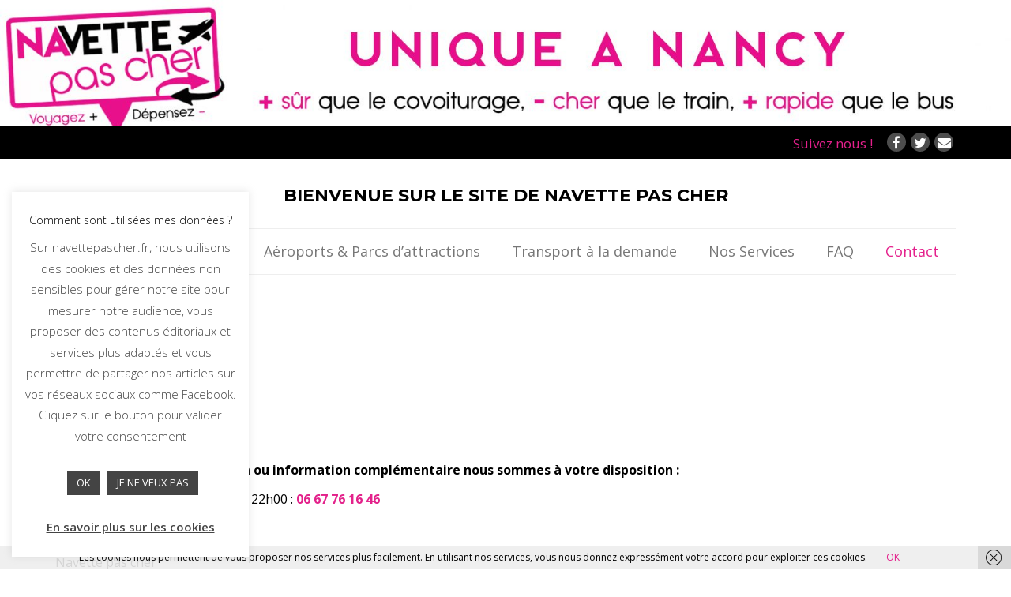

--- FILE ---
content_type: text/html; charset=UTF-8
request_url: https://navettepascher.fr/contact
body_size: 18583
content:
<!DOCTYPE html>

<html dir="ltr" lang="fr-FR" prefix="og: https://ogp.me/ns#">
<head>
<meta charset="UTF-8" />
<meta name="viewport" content="width=device-width" />
<link rel="profile" href="//gmpg.org/xfn/11" />
<link rel="pingback" href="https://navettepascher.fr/xmlrpc.php" />


		<!-- All in One SEO 4.9.3 - aioseo.com -->
	<meta name="description" content="Pour toute demande, question ou information complémentaire nous sommes à votre disposition : Par téléphone 7j/7 de 08h00 à 22h00 : 06 67 76 16 46 Par courrier : Navette pas cher 74 rue Gustave Flaubert 54410 Laneuveville devant Nancy Pour nous envoyer un email, nous vous invitons à remplir le formulaire de contact" />
	<meta name="robots" content="max-image-preview:large" />
	<link rel="canonical" href="https://navettepascher.fr/contact" />
	<meta name="generator" content="All in One SEO (AIOSEO) 4.9.3" />
		<meta property="og:locale" content="fr_FR" />
		<meta property="og:site_name" content="NAVETTE PAS CHER |" />
		<meta property="og:type" content="article" />
		<meta property="og:title" content="Contact | NAVETTE PAS CHER" />
		<meta property="og:description" content="Pour toute demande, question ou information complémentaire nous sommes à votre disposition : Par téléphone 7j/7 de 08h00 à 22h00 : 06 67 76 16 46 Par courrier : Navette pas cher 74 rue Gustave Flaubert 54410 Laneuveville devant Nancy Pour nous envoyer un email, nous vous invitons à remplir le formulaire de contact" />
		<meta property="og:url" content="https://navettepascher.fr/contact" />
		<meta property="article:published_time" content="2015-08-22T22:43:47+00:00" />
		<meta property="article:modified_time" content="2015-09-07T16:13:42+00:00" />
		<meta name="twitter:card" content="summary" />
		<meta name="twitter:title" content="Contact | NAVETTE PAS CHER" />
		<meta name="twitter:description" content="Pour toute demande, question ou information complémentaire nous sommes à votre disposition : Par téléphone 7j/7 de 08h00 à 22h00 : 06 67 76 16 46 Par courrier : Navette pas cher 74 rue Gustave Flaubert 54410 Laneuveville devant Nancy Pour nous envoyer un email, nous vous invitons à remplir le formulaire de contact" />
		<script type="application/ld+json" class="aioseo-schema">
			{"@context":"https:\/\/schema.org","@graph":[{"@type":"BreadcrumbList","@id":"https:\/\/navettepascher.fr\/contact#breadcrumblist","itemListElement":[{"@type":"ListItem","@id":"https:\/\/navettepascher.fr#listItem","position":1,"name":"Accueil","item":"https:\/\/navettepascher.fr","nextItem":{"@type":"ListItem","@id":"https:\/\/navettepascher.fr\/contact#listItem","name":"Contact"}},{"@type":"ListItem","@id":"https:\/\/navettepascher.fr\/contact#listItem","position":2,"name":"Contact","previousItem":{"@type":"ListItem","@id":"https:\/\/navettepascher.fr#listItem","name":"Accueil"}}]},{"@type":"Organization","@id":"https:\/\/navettepascher.fr\/#organization","name":"NAVETTE PAS CHER","url":"https:\/\/navettepascher.fr\/"},{"@type":"WebPage","@id":"https:\/\/navettepascher.fr\/contact#webpage","url":"https:\/\/navettepascher.fr\/contact","name":"Contact | NAVETTE PAS CHER","description":"Pour toute demande, question ou information compl\u00e9mentaire nous sommes \u00e0 votre disposition : Par t\u00e9l\u00e9phone 7j\/7 de 08h00 \u00e0 22h00 : 06 67 76 16 46 Par courrier : Navette pas cher 74 rue Gustave Flaubert 54410 Laneuveville devant Nancy Pour nous envoyer un email, nous vous invitons \u00e0 remplir le formulaire de contact","inLanguage":"fr-FR","isPartOf":{"@id":"https:\/\/navettepascher.fr\/#website"},"breadcrumb":{"@id":"https:\/\/navettepascher.fr\/contact#breadcrumblist"},"image":{"@type":"ImageObject","url":"https:\/\/navettepascher.fr\/wp-content\/uploads\/2015\/08\/dummy.jpg","@id":"https:\/\/navettepascher.fr\/contact\/#mainImage","width":1600,"height":1300},"primaryImageOfPage":{"@id":"https:\/\/navettepascher.fr\/contact#mainImage"},"datePublished":"2015-08-23T00:43:47+02:00","dateModified":"2015-09-07T18:13:42+02:00"},{"@type":"WebSite","@id":"https:\/\/navettepascher.fr\/#website","url":"https:\/\/navettepascher.fr\/","name":"NAVETTE PAS CHER","inLanguage":"fr-FR","publisher":{"@id":"https:\/\/navettepascher.fr\/#organization"}}]}
		</script>
		<!-- All in One SEO -->

<!-- SEO optimised using built in premium theme features from ThinkUpThemes - http://www.thinkupthemes.com/ -->
<meta name="description" content="Ligne régulière Nancy -> Paris & Paris -> Nancy 7j/7 et transfert vers les aéroports avec une prise en charge à votre domicile."/>
<meta name="keywords" content="Navette, Navettes, navette pas cher, navettes pas cher, navette pas chère, navettes pas chères, navettepascher, 7j/7, nancy, paris, aller retour, allers retours, transports, passagers, confort, liaisons, liaison, sécurité, chauffeur, réservation, reservation, réservations, reservation, reserver, réserver, aéroport, aéroports, aeroport, aeroports, parc d'attraction, parcs d'attractions, parc d'attractions, parc d'attractions, parcs d'attraction, covoiturage, ligne régulière, lignes régulières, trajet, trajets, low cost, destinations, destination, transfert, transferts, transfert aéroport, à domicile, prise en charge à domicile, chercher à domicile, rendez-vous, gare, place de la nation,"/>
<!-- ThinkUpThemes SEO -->


	<!-- This site is optimized with the Yoast SEO plugin v26.8 - https://yoast.com/product/yoast-seo-wordpress/ -->
	<title>Contact | NAVETTE PAS CHER</title>
	<link rel="canonical" href="https://navettepascher.fr/contact" />
	<meta property="og:locale" content="fr_FR" />
	<meta property="og:type" content="article" />
	<meta property="og:title" content="Contact - NAVETTE PAS CHER" />
	<meta property="og:description" content="Pour toute demande, question ou information complémentaire nous sommes à votre disposition : Par téléphone 7j/7 de 08h00 à 22h00 : 06 67 76 16 46 Par courrier : Navette pas cher 74 rue Gustave Flaubert 54410 Laneuveville devant Nancy &nbsp; Pour nous envoyer un email, nous vous invitons à remplir le formulaire de contact [&hellip;]" />
	<meta property="og:url" content="https://navettepascher.fr/contact" />
	<meta property="og:site_name" content="NAVETTE PAS CHER" />
	<meta property="article:modified_time" content="2015-09-07T16:13:42+00:00" />
	<meta property="og:image" content="https://navettepascher.fr/wp-content/uploads/2015/08/dummy.jpg" />
	<meta property="og:image:width" content="1600" />
	<meta property="og:image:height" content="1300" />
	<meta property="og:image:type" content="image/jpeg" />
	<meta name="twitter:card" content="summary_large_image" />
	<script type="application/ld+json" class="yoast-schema-graph">{"@context":"https://schema.org","@graph":[{"@type":"WebPage","@id":"https://navettepascher.fr/contact","url":"https://navettepascher.fr/contact","name":"Contact - NAVETTE PAS CHER","isPartOf":{"@id":"https://navettepascher.fr/#website"},"primaryImageOfPage":{"@id":"https://navettepascher.fr/contact#primaryimage"},"image":{"@id":"https://navettepascher.fr/contact#primaryimage"},"thumbnailUrl":"https://navettepascher.fr/wp-content/uploads/2015/08/dummy.jpg","datePublished":"2015-08-22T22:43:47+00:00","dateModified":"2015-09-07T16:13:42+00:00","breadcrumb":{"@id":"https://navettepascher.fr/contact#breadcrumb"},"inLanguage":"fr-FR","potentialAction":[{"@type":"ReadAction","target":["https://navettepascher.fr/contact"]}]},{"@type":"ImageObject","inLanguage":"fr-FR","@id":"https://navettepascher.fr/contact#primaryimage","url":"https://navettepascher.fr/wp-content/uploads/2015/08/dummy.jpg","contentUrl":"https://navettepascher.fr/wp-content/uploads/2015/08/dummy.jpg","width":1600,"height":1300},{"@type":"BreadcrumbList","@id":"https://navettepascher.fr/contact#breadcrumb","itemListElement":[{"@type":"ListItem","position":1,"name":"Accueil","item":"https://navettepascher.fr/"},{"@type":"ListItem","position":2,"name":"Contact"}]},{"@type":"WebSite","@id":"https://navettepascher.fr/#website","url":"https://navettepascher.fr/","name":"NAVETTE PAS CHER","description":"","potentialAction":[{"@type":"SearchAction","target":{"@type":"EntryPoint","urlTemplate":"https://navettepascher.fr/?s={search_term_string}"},"query-input":{"@type":"PropertyValueSpecification","valueRequired":true,"valueName":"search_term_string"}}],"inLanguage":"fr-FR"}]}</script>
	<!-- / Yoast SEO plugin. -->


<link rel='dns-prefetch' href='//dl.dropboxusercontent.com' />
<link rel='dns-prefetch' href='//fonts.googleapis.com' />
<link rel="alternate" type="application/rss+xml" title="NAVETTE PAS CHER &raquo; Flux" href="https://navettepascher.fr/feed" />
<link rel="alternate" type="application/rss+xml" title="NAVETTE PAS CHER &raquo; Flux des commentaires" href="https://navettepascher.fr/comments/feed" />
<link rel="alternate" title="oEmbed (JSON)" type="application/json+oembed" href="https://navettepascher.fr/wp-json/oembed/1.0/embed?url=https%3A%2F%2Fnavettepascher.fr%2Fcontact" />
<link rel="alternate" title="oEmbed (XML)" type="text/xml+oembed" href="https://navettepascher.fr/wp-json/oembed/1.0/embed?url=https%3A%2F%2Fnavettepascher.fr%2Fcontact&#038;format=xml" />
		<!-- This site uses the Google Analytics by MonsterInsights plugin v9.11.1 - Using Analytics tracking - https://www.monsterinsights.com/ -->
		<!-- Remarque : MonsterInsights n’est actuellement pas configuré sur ce site. Le propriétaire doit authentifier son compte Google Analytics dans les réglages de MonsterInsights.  -->
					<!-- No tracking code set -->
				<!-- / Google Analytics by MonsterInsights -->
		<style id='wp-img-auto-sizes-contain-inline-css' type='text/css'>
img:is([sizes=auto i],[sizes^="auto," i]){contain-intrinsic-size:3000px 1500px}
/*# sourceURL=wp-img-auto-sizes-contain-inline-css */
</style>
<link rel='stylesheet' id='validate-engine-css-css' href='https://navettepascher.fr/wp-content/plugins/wysija-newsletters/css/validationEngine.jquery.css?ver=2.22' type='text/css' media='all' />
<style id='wp-emoji-styles-inline-css' type='text/css'>

	img.wp-smiley, img.emoji {
		display: inline !important;
		border: none !important;
		box-shadow: none !important;
		height: 1em !important;
		width: 1em !important;
		margin: 0 0.07em !important;
		vertical-align: -0.1em !important;
		background: none !important;
		padding: 0 !important;
	}
/*# sourceURL=wp-emoji-styles-inline-css */
</style>
<link rel='stylesheet' id='wp-block-library-css' href='https://navettepascher.fr/wp-includes/css/dist/block-library/style.min.css?ver=6.9' type='text/css' media='all' />
<style id='global-styles-inline-css' type='text/css'>
:root{--wp--preset--aspect-ratio--square: 1;--wp--preset--aspect-ratio--4-3: 4/3;--wp--preset--aspect-ratio--3-4: 3/4;--wp--preset--aspect-ratio--3-2: 3/2;--wp--preset--aspect-ratio--2-3: 2/3;--wp--preset--aspect-ratio--16-9: 16/9;--wp--preset--aspect-ratio--9-16: 9/16;--wp--preset--color--black: #000000;--wp--preset--color--cyan-bluish-gray: #abb8c3;--wp--preset--color--white: #ffffff;--wp--preset--color--pale-pink: #f78da7;--wp--preset--color--vivid-red: #cf2e2e;--wp--preset--color--luminous-vivid-orange: #ff6900;--wp--preset--color--luminous-vivid-amber: #fcb900;--wp--preset--color--light-green-cyan: #7bdcb5;--wp--preset--color--vivid-green-cyan: #00d084;--wp--preset--color--pale-cyan-blue: #8ed1fc;--wp--preset--color--vivid-cyan-blue: #0693e3;--wp--preset--color--vivid-purple: #9b51e0;--wp--preset--gradient--vivid-cyan-blue-to-vivid-purple: linear-gradient(135deg,rgb(6,147,227) 0%,rgb(155,81,224) 100%);--wp--preset--gradient--light-green-cyan-to-vivid-green-cyan: linear-gradient(135deg,rgb(122,220,180) 0%,rgb(0,208,130) 100%);--wp--preset--gradient--luminous-vivid-amber-to-luminous-vivid-orange: linear-gradient(135deg,rgb(252,185,0) 0%,rgb(255,105,0) 100%);--wp--preset--gradient--luminous-vivid-orange-to-vivid-red: linear-gradient(135deg,rgb(255,105,0) 0%,rgb(207,46,46) 100%);--wp--preset--gradient--very-light-gray-to-cyan-bluish-gray: linear-gradient(135deg,rgb(238,238,238) 0%,rgb(169,184,195) 100%);--wp--preset--gradient--cool-to-warm-spectrum: linear-gradient(135deg,rgb(74,234,220) 0%,rgb(151,120,209) 20%,rgb(207,42,186) 40%,rgb(238,44,130) 60%,rgb(251,105,98) 80%,rgb(254,248,76) 100%);--wp--preset--gradient--blush-light-purple: linear-gradient(135deg,rgb(255,206,236) 0%,rgb(152,150,240) 100%);--wp--preset--gradient--blush-bordeaux: linear-gradient(135deg,rgb(254,205,165) 0%,rgb(254,45,45) 50%,rgb(107,0,62) 100%);--wp--preset--gradient--luminous-dusk: linear-gradient(135deg,rgb(255,203,112) 0%,rgb(199,81,192) 50%,rgb(65,88,208) 100%);--wp--preset--gradient--pale-ocean: linear-gradient(135deg,rgb(255,245,203) 0%,rgb(182,227,212) 50%,rgb(51,167,181) 100%);--wp--preset--gradient--electric-grass: linear-gradient(135deg,rgb(202,248,128) 0%,rgb(113,206,126) 100%);--wp--preset--gradient--midnight: linear-gradient(135deg,rgb(2,3,129) 0%,rgb(40,116,252) 100%);--wp--preset--font-size--small: 13px;--wp--preset--font-size--medium: 20px;--wp--preset--font-size--large: 36px;--wp--preset--font-size--x-large: 42px;--wp--preset--spacing--20: 0.44rem;--wp--preset--spacing--30: 0.67rem;--wp--preset--spacing--40: 1rem;--wp--preset--spacing--50: 1.5rem;--wp--preset--spacing--60: 2.25rem;--wp--preset--spacing--70: 3.38rem;--wp--preset--spacing--80: 5.06rem;--wp--preset--shadow--natural: 6px 6px 9px rgba(0, 0, 0, 0.2);--wp--preset--shadow--deep: 12px 12px 50px rgba(0, 0, 0, 0.4);--wp--preset--shadow--sharp: 6px 6px 0px rgba(0, 0, 0, 0.2);--wp--preset--shadow--outlined: 6px 6px 0px -3px rgb(255, 255, 255), 6px 6px rgb(0, 0, 0);--wp--preset--shadow--crisp: 6px 6px 0px rgb(0, 0, 0);}:where(.is-layout-flex){gap: 0.5em;}:where(.is-layout-grid){gap: 0.5em;}body .is-layout-flex{display: flex;}.is-layout-flex{flex-wrap: wrap;align-items: center;}.is-layout-flex > :is(*, div){margin: 0;}body .is-layout-grid{display: grid;}.is-layout-grid > :is(*, div){margin: 0;}:where(.wp-block-columns.is-layout-flex){gap: 2em;}:where(.wp-block-columns.is-layout-grid){gap: 2em;}:where(.wp-block-post-template.is-layout-flex){gap: 1.25em;}:where(.wp-block-post-template.is-layout-grid){gap: 1.25em;}.has-black-color{color: var(--wp--preset--color--black) !important;}.has-cyan-bluish-gray-color{color: var(--wp--preset--color--cyan-bluish-gray) !important;}.has-white-color{color: var(--wp--preset--color--white) !important;}.has-pale-pink-color{color: var(--wp--preset--color--pale-pink) !important;}.has-vivid-red-color{color: var(--wp--preset--color--vivid-red) !important;}.has-luminous-vivid-orange-color{color: var(--wp--preset--color--luminous-vivid-orange) !important;}.has-luminous-vivid-amber-color{color: var(--wp--preset--color--luminous-vivid-amber) !important;}.has-light-green-cyan-color{color: var(--wp--preset--color--light-green-cyan) !important;}.has-vivid-green-cyan-color{color: var(--wp--preset--color--vivid-green-cyan) !important;}.has-pale-cyan-blue-color{color: var(--wp--preset--color--pale-cyan-blue) !important;}.has-vivid-cyan-blue-color{color: var(--wp--preset--color--vivid-cyan-blue) !important;}.has-vivid-purple-color{color: var(--wp--preset--color--vivid-purple) !important;}.has-black-background-color{background-color: var(--wp--preset--color--black) !important;}.has-cyan-bluish-gray-background-color{background-color: var(--wp--preset--color--cyan-bluish-gray) !important;}.has-white-background-color{background-color: var(--wp--preset--color--white) !important;}.has-pale-pink-background-color{background-color: var(--wp--preset--color--pale-pink) !important;}.has-vivid-red-background-color{background-color: var(--wp--preset--color--vivid-red) !important;}.has-luminous-vivid-orange-background-color{background-color: var(--wp--preset--color--luminous-vivid-orange) !important;}.has-luminous-vivid-amber-background-color{background-color: var(--wp--preset--color--luminous-vivid-amber) !important;}.has-light-green-cyan-background-color{background-color: var(--wp--preset--color--light-green-cyan) !important;}.has-vivid-green-cyan-background-color{background-color: var(--wp--preset--color--vivid-green-cyan) !important;}.has-pale-cyan-blue-background-color{background-color: var(--wp--preset--color--pale-cyan-blue) !important;}.has-vivid-cyan-blue-background-color{background-color: var(--wp--preset--color--vivid-cyan-blue) !important;}.has-vivid-purple-background-color{background-color: var(--wp--preset--color--vivid-purple) !important;}.has-black-border-color{border-color: var(--wp--preset--color--black) !important;}.has-cyan-bluish-gray-border-color{border-color: var(--wp--preset--color--cyan-bluish-gray) !important;}.has-white-border-color{border-color: var(--wp--preset--color--white) !important;}.has-pale-pink-border-color{border-color: var(--wp--preset--color--pale-pink) !important;}.has-vivid-red-border-color{border-color: var(--wp--preset--color--vivid-red) !important;}.has-luminous-vivid-orange-border-color{border-color: var(--wp--preset--color--luminous-vivid-orange) !important;}.has-luminous-vivid-amber-border-color{border-color: var(--wp--preset--color--luminous-vivid-amber) !important;}.has-light-green-cyan-border-color{border-color: var(--wp--preset--color--light-green-cyan) !important;}.has-vivid-green-cyan-border-color{border-color: var(--wp--preset--color--vivid-green-cyan) !important;}.has-pale-cyan-blue-border-color{border-color: var(--wp--preset--color--pale-cyan-blue) !important;}.has-vivid-cyan-blue-border-color{border-color: var(--wp--preset--color--vivid-cyan-blue) !important;}.has-vivid-purple-border-color{border-color: var(--wp--preset--color--vivid-purple) !important;}.has-vivid-cyan-blue-to-vivid-purple-gradient-background{background: var(--wp--preset--gradient--vivid-cyan-blue-to-vivid-purple) !important;}.has-light-green-cyan-to-vivid-green-cyan-gradient-background{background: var(--wp--preset--gradient--light-green-cyan-to-vivid-green-cyan) !important;}.has-luminous-vivid-amber-to-luminous-vivid-orange-gradient-background{background: var(--wp--preset--gradient--luminous-vivid-amber-to-luminous-vivid-orange) !important;}.has-luminous-vivid-orange-to-vivid-red-gradient-background{background: var(--wp--preset--gradient--luminous-vivid-orange-to-vivid-red) !important;}.has-very-light-gray-to-cyan-bluish-gray-gradient-background{background: var(--wp--preset--gradient--very-light-gray-to-cyan-bluish-gray) !important;}.has-cool-to-warm-spectrum-gradient-background{background: var(--wp--preset--gradient--cool-to-warm-spectrum) !important;}.has-blush-light-purple-gradient-background{background: var(--wp--preset--gradient--blush-light-purple) !important;}.has-blush-bordeaux-gradient-background{background: var(--wp--preset--gradient--blush-bordeaux) !important;}.has-luminous-dusk-gradient-background{background: var(--wp--preset--gradient--luminous-dusk) !important;}.has-pale-ocean-gradient-background{background: var(--wp--preset--gradient--pale-ocean) !important;}.has-electric-grass-gradient-background{background: var(--wp--preset--gradient--electric-grass) !important;}.has-midnight-gradient-background{background: var(--wp--preset--gradient--midnight) !important;}.has-small-font-size{font-size: var(--wp--preset--font-size--small) !important;}.has-medium-font-size{font-size: var(--wp--preset--font-size--medium) !important;}.has-large-font-size{font-size: var(--wp--preset--font-size--large) !important;}.has-x-large-font-size{font-size: var(--wp--preset--font-size--x-large) !important;}
/*# sourceURL=global-styles-inline-css */
</style>

<style id='classic-theme-styles-inline-css' type='text/css'>
/*! This file is auto-generated */
.wp-block-button__link{color:#fff;background-color:#32373c;border-radius:9999px;box-shadow:none;text-decoration:none;padding:calc(.667em + 2px) calc(1.333em + 2px);font-size:1.125em}.wp-block-file__button{background:#32373c;color:#fff;text-decoration:none}
/*# sourceURL=/wp-includes/css/classic-themes.min.css */
</style>
<link rel='stylesheet' id='contact-form-7-css' href='https://navettepascher.fr/wp-content/plugins/contact-form-7/includes/css/styles.css?ver=6.1.4' type='text/css' media='all' />
<link rel='stylesheet' id='cookie-law-info-css' href='https://navettepascher.fr/wp-content/plugins/cookie-law-info/legacy/public/css/cookie-law-info-public.css?ver=3.3.9.1' type='text/css' media='all' />
<link rel='stylesheet' id='cookie-law-info-gdpr-css' href='https://navettepascher.fr/wp-content/plugins/cookie-law-info/legacy/public/css/cookie-law-info-gdpr.css?ver=3.3.9.1' type='text/css' media='all' />
<link rel='stylesheet' id='jquery-ui-css' href='https://navettepascher.fr/wp-content/plugins/wp-appointment-schedule-booking-system/fullcalendar/fullcalendar-1.6.4/fullcalendar/cupertino/jquery-ui.min.css?ver=6.9' type='text/css' media='all' />
<link rel='stylesheet' id='fullcalendar-css' href='https://navettepascher.fr/wp-content/plugins/wp-appointment-schedule-booking-system/fullcalendar/fullcalendar-1.6.4/fullcalendar/fullcalendar.css?ver=6.9' type='text/css' media='all' />
<link rel='stylesheet' id='wpdp-style2-css' href='https://navettepascher.fr/wp-content/plugins/wp-datepicker/css/front-styles.css?t=1769023748&#038;ver=6.9' type='text/css' media='all' />
<link rel='stylesheet' id='wpdp-style3-css' href='https://navettepascher.fr/wp-content/plugins/wp-datepicker/css/jquery-ui.css?ver=6.9' type='text/css' media='all' />
<link rel='stylesheet' id='cff-css' href='https://navettepascher.fr/wp-content/plugins/custom-facebook-feed/assets/css/cff-style.min.css?ver=4.3.4' type='text/css' media='all' />
<link rel='stylesheet' id='sb-font-awesome-css' href='https://navettepascher.fr/wp-content/plugins/custom-facebook-feed/assets/css/font-awesome.min.css?ver=4.7.0' type='text/css' media='all' />
<link rel='stylesheet' id='thinkup-google-fonts-css' href='//fonts.googleapis.com/css?family=Raleway%3A300%2C400%2C600%2C700%7COpen+Sans%3A300%2C400%2C600%2C700&#038;subset=latin%2Clatin-ext' type='text/css' media='all' />
<link rel='stylesheet' id='prettyPhoto-css' href='https://navettepascher.fr/wp-content/themes/Minamaze_Pro/lib/extentions/prettyPhoto/css/prettyPhoto.css?ver=3.1.6' type='text/css' media='all' />
<link rel='stylesheet' id='thinkup-bootstrap-css' href='https://navettepascher.fr/wp-content/themes/Minamaze_Pro/lib/extentions/bootstrap/css/bootstrap.min.css?ver=2.3.2' type='text/css' media='all' />
<link rel='stylesheet' id='dashicons-css' href='https://navettepascher.fr/wp-includes/css/dashicons.min.css?ver=6.9' type='text/css' media='all' />
<link rel='stylesheet' id='font-awesome-css' href='https://navettepascher.fr/wp-content/themes/Minamaze_Pro/lib/extentions/font-awesome/css/font-awesome.min.css?ver=4.7.0' type='text/css' media='all' />
<link rel='stylesheet' id='thinkup-shortcodes-css' href='https://navettepascher.fr/wp-content/themes/Minamaze_Pro/styles/style-shortcodes.css?ver=1.11.2' type='text/css' media='all' />
<link rel='stylesheet' id='thinkup-style-css' href='https://navettepascher.fr/wp-content/themes/Minamaze_Pro/style.css?ver=1.11.2' type='text/css' media='all' />
<link rel='stylesheet' id='thinkup-portfolio-css' href='https://navettepascher.fr/wp-content/themes/Minamaze_Pro/styles/style-portfolio.css?ver=1.11.2' type='text/css' media='all' />
<link rel='stylesheet' id='thinkup-responsive-css' href='https://navettepascher.fr/wp-content/themes/Minamaze_Pro/styles/style-responsive.css?ver=1.11.2' type='text/css' media='all' />
<script type="text/javascript" src="https://navettepascher.fr/wp-includes/js/jquery/jquery.min.js?ver=3.7.1" id="jquery-core-js"></script>
<script type="text/javascript" src="https://navettepascher.fr/wp-includes/js/jquery/jquery-migrate.min.js?ver=3.4.1" id="jquery-migrate-js"></script>
<script type="text/javascript" id="cookie-law-info-js-extra">
/* <![CDATA[ */
var Cli_Data = {"nn_cookie_ids":[],"cookielist":[],"non_necessary_cookies":[],"ccpaEnabled":"","ccpaRegionBased":"","ccpaBarEnabled":"","strictlyEnabled":["necessary","obligatoire"],"ccpaType":"gdpr","js_blocking":"","custom_integration":"","triggerDomRefresh":"","secure_cookies":""};
var cli_cookiebar_settings = {"animate_speed_hide":"500","animate_speed_show":"500","background":"#FFF","border":"#b1a6a6c2","border_on":"","button_1_button_colour":"#444444","button_1_button_hover":"#363636","button_1_link_colour":"#fff","button_1_as_button":"1","button_1_new_win":"","button_2_button_colour":"#333","button_2_button_hover":"#292929","button_2_link_colour":"#444","button_2_as_button":"","button_2_hidebar":"","button_3_button_colour":"#444444","button_3_button_hover":"#363636","button_3_link_colour":"#fff","button_3_as_button":"1","button_3_new_win":"","button_4_button_colour":"#444444","button_4_button_hover":"#363636","button_4_link_colour":"#444444","button_4_as_button":"1","button_7_button_colour":"#61a229","button_7_button_hover":"#4e8221","button_7_link_colour":"#fff","button_7_as_button":"1","button_7_new_win":"","font_family":"inherit","header_fix":"","notify_animate_hide":"1","notify_animate_show":"","notify_div_id":"#cookie-law-info-bar","notify_position_horizontal":"right","notify_position_vertical":"bottom","scroll_close":"","scroll_close_reload":"","accept_close_reload":"","reject_close_reload":"","showagain_tab":"","showagain_background":"#fff","showagain_border":"#000","showagain_div_id":"#cookie-law-info-again","showagain_x_position":"100px","text":"#444444","show_once_yn":"","show_once":"10000","logging_on":"","as_popup":"","popup_overlay":"1","bar_heading_text":"Comment sont utilis\u00e9es mes donn\u00e9es ?","cookie_bar_as":"widget","popup_showagain_position":"bottom-right","widget_position":"left"};
var log_object = {"ajax_url":"https://navettepascher.fr/wp-admin/admin-ajax.php"};
//# sourceURL=cookie-law-info-js-extra
/* ]]> */
</script>
<script type="text/javascript" src="https://navettepascher.fr/wp-content/plugins/cookie-law-info/legacy/public/js/cookie-law-info-public.js?ver=3.3.9.1" id="cookie-law-info-js"></script>
<script type="text/javascript" src="https://navettepascher.fr/wp-includes/js/jquery/ui/core.min.js?ver=1.13.3" id="jquery-ui-core-js"></script>
<script type="text/javascript" src="https://navettepascher.fr/wp-includes/js/jquery/ui/datepicker.min.js?ver=1.13.3" id="jquery-ui-datepicker-js"></script>
<script type="text/javascript" id="jquery-ui-datepicker-js-after">
/* <![CDATA[ */
jQuery(function(jQuery){jQuery.datepicker.setDefaults({"closeText":"Fermer","currentText":"Aujourd\u2019hui","monthNames":["janvier","f\u00e9vrier","mars","avril","mai","juin","juillet","ao\u00fbt","septembre","octobre","novembre","d\u00e9cembre"],"monthNamesShort":["Jan","F\u00e9v","Mar","Avr","Mai","Juin","Juil","Ao\u00fbt","Sep","Oct","Nov","D\u00e9c"],"nextText":"Suivant","prevText":"Pr\u00e9c\u00e9dent","dayNames":["dimanche","lundi","mardi","mercredi","jeudi","vendredi","samedi"],"dayNamesShort":["dim","lun","mar","mer","jeu","ven","sam"],"dayNamesMin":["D","L","M","M","J","V","S"],"dateFormat":"d MM yy","firstDay":1,"isRTL":false});});
//# sourceURL=jquery-ui-datepicker-js-after
/* ]]> */
</script>
<script type="text/javascript" src="https://navettepascher.fr/wp-content/plugins/wp-appointment-schedule-booking-system/fullcalendar/fullcalendar-1.6.4/fullcalendar/fullcalendar.js?ver=6.9" id="fullcalendar-js"></script>
<script type="text/javascript" id="wpdp-scripts2-js-extra">
/* <![CDATA[ */
var wpdp_obj = {"nonce":"0c64376e20","wpml_current_language":null};
//# sourceURL=wpdp-scripts2-js-extra
/* ]]> */
</script>
<script type="text/javascript" src="https://navettepascher.fr/wp-content/plugins/wp-datepicker/js/scripts-front.js?ver=6.9" id="wpdp-scripts2-js"></script>
<script type="text/javascript" src="https://navettepascher.fr/wp-content/themes/Minamaze_Pro/lib/scripts/plugins/sticky/jquery.sticky.js?ver=true" id="sticky-js"></script>
<script type="text/javascript" src="https://navettepascher.fr/wp-content/themes/Minamaze_Pro/lib/scripts/plugins/videoBG/jquery.videoBG.js?ver=0.2" id="videobg-js"></script>
<script type="text/javascript" id="tweetscroll-js-extra">
/* <![CDATA[ */
var PiTweetScroll = {"ajaxrequests":"https://navettepascher.fr/wp-admin/admin-ajax.php"};
//# sourceURL=tweetscroll-js-extra
/* ]]> */
</script>
<script type="text/javascript" src="https://navettepascher.fr/wp-content/themes/Minamaze_Pro/lib/widgets/twitterfeed/js/jquery.tweetscroll.js?ver=6.9" id="tweetscroll-js"></script>
<script type="text/javascript" src="https://navettepascher.fr/wp-content/plugins/google-analyticator/external-tracking.min.js?ver=6.5.7" id="ga-external-tracking-js"></script>
<link rel="https://api.w.org/" href="https://navettepascher.fr/wp-json/" /><link rel="alternate" title="JSON" type="application/json" href="https://navettepascher.fr/wp-json/wp/v2/pages/32" /><link rel="EditURI" type="application/rsd+xml" title="RSD" href="https://navettepascher.fr/xmlrpc.php?rsd" />
<meta name="generator" content="WordPress 6.9" />
<link rel='shortlink' href='https://navettepascher.fr/?p=32' />

		<!-- GA Google Analytics @ https://m0n.co/ga -->
		<script>
			(function(i,s,o,g,r,a,m){i['GoogleAnalyticsObject']=r;i[r]=i[r]||function(){
			(i[r].q=i[r].q||[]).push(arguments)},i[r].l=1*new Date();a=s.createElement(o),
			m=s.getElementsByTagName(o)[0];a.async=1;a.src=g;m.parentNode.insertBefore(a,m)
			})(window,document,'script','https://www.google-analytics.com/analytics.js','ga');
			ga('create', 'UA-67518639-1', 'auto');
			ga('send', 'pageview');
		</script>

	
        <script type="text/javascript">
            var jQueryMigrateHelperHasSentDowngrade = false;

			window.onerror = function( msg, url, line, col, error ) {
				// Break out early, do not processing if a downgrade reqeust was already sent.
				if ( jQueryMigrateHelperHasSentDowngrade ) {
					return true;
                }

				var xhr = new XMLHttpRequest();
				var nonce = '34e94eaa75';
				var jQueryFunctions = [
					'andSelf',
					'browser',
					'live',
					'boxModel',
					'support.boxModel',
					'size',
					'swap',
					'clean',
					'sub',
                ];
				var match_pattern = /\)\.(.+?) is not a function/;
                var erroredFunction = msg.match( match_pattern );

                // If there was no matching functions, do not try to downgrade.
                if ( null === erroredFunction || typeof erroredFunction !== 'object' || typeof erroredFunction[1] === "undefined" || -1 === jQueryFunctions.indexOf( erroredFunction[1] ) ) {
                    return true;
                }

                // Set that we've now attempted a downgrade request.
                jQueryMigrateHelperHasSentDowngrade = true;

				xhr.open( 'POST', 'https://navettepascher.fr/wp-admin/admin-ajax.php' );
				xhr.setRequestHeader( 'Content-Type', 'application/x-www-form-urlencoded' );
				xhr.onload = function () {
					var response,
                        reload = false;

					if ( 200 === xhr.status ) {
                        try {
                        	response = JSON.parse( xhr.response );

                        	reload = response.data.reload;
                        } catch ( e ) {
                        	reload = false;
                        }
                    }

					// Automatically reload the page if a deprecation caused an automatic downgrade, ensure visitors get the best possible experience.
					if ( reload ) {
						location.reload();
                    }
				};

				xhr.send( encodeURI( 'action=jquery-migrate-downgrade-version&_wpnonce=' + nonce ) );

				// Suppress error alerts in older browsers
				return true;
			}
        </script>

		<!-- Analytics by WP Statistics - https://wp-statistics.com -->
<link rel="Shortcut Icon" type="image/x-icon" href="https://navettepascher.fr/wp-content/uploads/2015/08/ProfilFacebook.jpg" />
<link href="//fonts.googleapis.com/css?family=Montserrat:300,400,600,700|" rel="stylesheet" type="text/css">
<style type="text/css">
#logo h1, #logo h2 { font-family:Montserrat}
</style><style type="text/css">
#pre-header #pre-header-core .menu > li > a, #pre-header-social li, #pre-header-social li a, #pre-header-search input { font-size:17px}
#pre-header #pre-header-core .sub-menu a { font-size:16px}
#header #header-core .menu > li > a, #header-responsive li a { font-size:18px}
#header #header-core .sub-menu a { font-size:14px}
#sub-footer-core, #sub-footer-core a { font-size:13px}
#sidebar h3.widget-title { font-size:20px}
</style>
<style type="text/css">
a,
.pag li a:hover,
#header .menu > li.menu-hover > a,
#header .menu > li.current_page_item > a,
#header .menu > li.current-menu-ancestor > a,
#header .menu > li > a:hover,
#breadcrumbs .delimiter,
#breadcrumbs a:hover,
#footer-core a,
#sub-footer-core a:hover,
#footer .popular-posts a:hover,
#footer .recent-comments a:hover,
#footer .recent-posts a:hover,
#footer .thinkup_widget_tagscloud a:hover,
.thinkup_widget_childmenu li a.active,
.thinkup_widget_childmenu li a:hover,
.thinkup_widget_childmenu li > a.active:before,
.thinkup_widget_childmenu li > a:hover:before,
.thinkup_widget_recentcomments .quote:before,
#sidebar .thinkup_widget_twitterfeed a,
.widget li a:hover,
.entry-meta a:hover,
.comment .reply a,
.comment-author a:hover,
.comment-meta a:hover,
.page-template-template-sitemap-php #main-core a:hover,
.iconfull.style1 i,
.iconfull.style2 i,
.services-builder.style2 .iconurl a:hover,
#filter.portfolio-filter li a:hover,
#filter.portfolio-filter li a.selected,
#header-responsive li a:hover,
#header-responsive li.current_page_item > a,
#header-responsive .sub-menu-show > a {
	color: #e4208c;
}
.nav-previous a,
.nav-next a,
.pag li.current span,
.themebutton,
button,
html input[type="button"],
input[type="reset"],
input[type="submit"],
#slider .featured-link a:hover,
.thinkup_widget_categories li a:hover,
#footer .thinkup_widget_search .searchsubmit,
.sc-carousel .entry-header .hover-link:hover,
.sc-carousel .entry-header .hover-zoom:hover,
#filter.portfolio-filter li a:hover,
#filter.portfolio-filter li a.selected {
	background: #e4208c;
}
.thinkup_widget_flickr a .image-overlay,
.popular-posts a .image-overlay,
.recent-comments a .image-overlay,
.recent-posts a .image-overlay,
#footer .widget_search .searchsubmit,
#project-accordion .accordion-toggle:before,
.panel-grid-cell #introaction .style1,
.panel-grid-cell #introaction .style2,
.panel-grid-cell #introaction .style4:hover,
.panel-grid-cell #introaction .style6:hover,
.carousel-portfolio-builder.style2 .sc-carousel.carousel-portfolio a.prev:hover,
.carousel-portfolio-builder.style2 .sc-carousel.carousel-portfolio a.next:hover,
.carousel-portfolio-builder.style2 .sc-carousel-button:hover,
img.hover-link:hover,
img.hover-zoom:hover,
.da-thumbs a.prettyPhoto img:hover {
	background-color: #e4208c;
}
.pag li a:hover,
.pag li.current span,
#slider .featured-link a:hover,
#sidebar .thinkup_widget_tagscloud a:hover,
#footer .thinkup_widget_tagscloud a:hover,
#sidebar .widget_tag_cloud a:hover,
#footer .widget_tag_cloud a:hover,
.carousel-portfolio-builder.style2 .sc-carousel.carousel-portfolio a.prev:hover,
.carousel-portfolio-builder.style2 .sc-carousel.carousel-portfolio a.next:hover,
.carousel-portfolio-builder.style2 .sc-carousel-button:hover {
	border-color: #e4208c;
}
#sidebar .thinkup_widget_tabs .nav .active h3.widget-title {
	border-top: 3px solid #e4208c;
}
#footer {
	border-top: 6px solid #e4208c;
}
#intro.option1 #intro-core:after,
#sidebar h3.widget-title:after {
	border-bottom: 3px solid #e4208c;
}
blockquote, q {
	border-left: 2px solid #e4208c;
}
/* WooCommerce Styles */
.woocommerce ul.products li.product .price ins, .woocommerce-page ul.products li.product .price ins,
.products a:hover h3,
.products .price ins,
.products .column-1 a:hover h3,
.single-product .woocommerce-review-link:hover,
.shop_table .product-name a:hover,
.cart-collaterals h2 a:hover,
#myaccount-tabs li.active a,
#myaccount-tabs .nav-tabs > li > a:hover,
#myaccount-tabs .nav-tabs > li:active > a:hover {
	color: #e4208c;
}
.woo-meta a,
.woocommerce div.product div.images .woocommerce-product-gallery__trigger,
.chosen-container .chosen-results li.highlighted,
.post-type-archive-product .products .added_to_cart:hover,
.single-product .variations .value input[type=radio]:checked + label {
	background: #e4208c;
}
.single-product .variations .value input[type=radio]:checked + label {
	border-color: #e4208c;
}
@media only screen and (max-width: 568px) {
	#thinkupshortcodestabswoo.tabs .nav-tabs > li > a:hover,
	#thinkupshortcodestabswoo.tabs .nav-tabs > .active > a, 
	#thinkupshortcodestabswoo.tabs .nav-tabs > .active > a:hover,
	#thinkupshortcodestabswoo.tabs .nav-tabs > .active > a:focus {
		background: #e4208c;
	}
}
</style>
<style>#body-core {background: #ffffff;}h1,h2,h3,h4,h5,h6 {color: #000000;}body,button,input,select,textarea {color: #000000;}#content a {color: #e4208c;}#content a:hover {color: #bababa;}#pre-header {background: #000000;border: none;}#pre-header .header-links .menu-hover > a,#pre-header .header-links > ul > li > a:hover {background: #FFFFFF;}#pre-header .header-links > ul > li a,#pre-header-social li {color: #e4208c;}#pre-header .header-links .menu-hover > a,#pre-header .menu > li.current_page_item > a,#pre-header .menu > li.current-menu-ancestor > a,#pre-header .header-links > ul > li > a:hover {color: #FFFFFF;}#pre-header .header-links .sub-menu {background: #000000;}#pre-header .header-links .sub-menu a:hover {background: #FFFFFF;}#pre-header .header-links .sub-menu a {color: #e4208c;}#pre-header .header-links .sub-menu a:hover,#pre-header .header-links .sub-menu .current-menu-item a {color: #FFFFFF;}#pre-header .header-links .sub-menu,#pre-header .header-links .sub-menu li {border-color: #FFFFFF;}</style>
<style type="text/css">
#rslides1_s0 {
	width:427px;
	height:240px;
	position: relative;
}

/* Hide new grid blog layouts - IN DEVELOPMENT */
.blog-style2 .blog-grid.column-1 .blog-thumb img {
width: 100%;
}

/* Hide WooCommercec cart menu */
.thinkup-demosite #woo-cart-menu {
display: none;
}

/* Disable checkout */
.thinkup-demosite .woocommerce #payment #place_order {
   pointer-events: none;
   cursor: default;
}
</style>
<!-- Google Analytics Tracking by Google Analyticator 6.5.7 -->
<script type="text/javascript">
    var analyticsFileTypes = [];
    var analyticsSnippet = 'disabled';
    var analyticsEventTracking = 'enabled';
</script>
<script type="text/javascript">
	(function(i,s,o,g,r,a,m){i['GoogleAnalyticsObject']=r;i[r]=i[r]||function(){
	(i[r].q=i[r].q||[]).push(arguments)},i[r].l=1*new Date();a=s.createElement(o),
	m=s.getElementsByTagName(o)[0];a.async=1;a.src=g;m.parentNode.insertBefore(a,m)
	})(window,document,'script','//www.google-analytics.com/analytics.js','ga');
	ga('create', 'UA-XXXXXXXX-X', 'auto');
 
	ga('send', 'pageview');
</script>
</head>

<body data-rsssl=1 class="wp-singular page-template-default page page-id-32 wp-theme-Minamaze_Pro layout-sidebar-none layout-responsive layout-wide header-style2">
<div id="body-core" class="hfeed site">

	<header id="site-header">

					<div class="custom-header"><img src="https://navettepascher.fr/wp-content/uploads/2017/12/cropped-cropped-En-tête-site-2.jpg" width="1600" height="200" alt=""></div>
		
		<div id="pre-header">
		<div class="wrap-safari">
		<div id="pre-header-core" class="main-navigation">
  
			
			
			<div id="pre-header-social"><ul><li class="social message">Suivez nous !</li><li class="social facebook"><a href="http://facebook.com/navettepascher" data-tip="bottom" data-original-title="Facebook" target="_blank"><i class="fa fa-facebook"></i></a></li><li class="social twitter"><a href="https://twitter.com/navettepascher" data-tip="bottom" data-original-title="Twitter" target="_blank"><i class="fa fa-twitter"></i></a></li><li class="social envelope"><a href="contact@navettepascher.com" data-tip="bottom" data-original-title="Email" target="_blank"><i class="fa fa-envelope"></i></a></li></ul></div>
		</div>
		</div>
		</div>
		<!-- #pre-header -->

		<div id="header">
		<div id="header-core">

			<div id="logo">
			<a rel="home" href="https://navettepascher.fr/"><h1 rel="home" class="site-title" title="NAVETTE PAS CHER">BIENVENUE SUR LE SITE DE NAVETTE PAS CHER</h1></a>			</div>

			<div id="header-links" class="main-navigation">
			<div id="header-links-inner" class="header-links">
				<ul id="menu-menu" class="menu"><li id="menu-item-10473" class="menu-item menu-item-type-custom menu-item-object-custom menu-item-home menu-item-10473"><a href="https://navettepascher.fr/">Accueil</a></li>
<li id="menu-item-10421" class="menu-item menu-item-type-post_type menu-item-object-page menu-item-10421"><a href="https://navettepascher.fr/reservation">Réservation</a></li>
<li id="menu-item-10419" class="menu-item menu-item-type-post_type menu-item-object-page menu-item-10419"><a href="https://navettepascher.fr/aeroports-parcs-dattractions">Aéroports &#038; Parcs d&#8217;attractions</a></li>
<li id="menu-item-10801" class="menu-item menu-item-type-post_type menu-item-object-page menu-item-10801"><a href="https://navettepascher.fr/transport-a-la-demande">Transport à la demande</a></li>
<li id="menu-item-10420" class="menu-item menu-item-type-post_type menu-item-object-page menu-item-10420"><a href="https://navettepascher.fr/nos-services">Nos Services</a></li>
<li id="menu-item-10661" class="menu-item menu-item-type-post_type menu-item-object-page menu-item-10661"><a href="https://navettepascher.fr/f-a-q">FAQ</a></li>
<li id="menu-item-10418" class="menu-item menu-item-type-post_type menu-item-object-page current-menu-item page_item page-item-32 current_page_item menu-item-10418"><a href="https://navettepascher.fr/contact" aria-current="page">Contact</a></li>
</ul>			</div>
			</div>
			<!-- #header-links .main-navigation -->

			<div id="header-responsive"><a class="btn-navbar" data-toggle="collapse" data-target=".nav-collapse"><span class="icon-bar"></span><span class="icon-bar"></span><span class="icon-bar"></span></a><div id="header-responsive-inner" class="responsive-links nav-collapse collapse"><ul id="menu-menu-1" class=""><li class="menu-item menu-item-type-custom menu-item-object-custom menu-item-home menu-item-10473"><a href="https://navettepascher.fr/">Accueil</a></li>
<li class="menu-item menu-item-type-post_type menu-item-object-page menu-item-10421"><a href="https://navettepascher.fr/reservation">Réservation</a></li>
<li class="menu-item menu-item-type-post_type menu-item-object-page menu-item-10419"><a href="https://navettepascher.fr/aeroports-parcs-dattractions">Aéroports &#038; Parcs d&#8217;attractions</a></li>
<li class="menu-item menu-item-type-post_type menu-item-object-page menu-item-10801"><a href="https://navettepascher.fr/transport-a-la-demande">Transport à la demande</a></li>
<li class="menu-item menu-item-type-post_type menu-item-object-page menu-item-10420"><a href="https://navettepascher.fr/nos-services">Nos Services</a></li>
<li class="menu-item menu-item-type-post_type menu-item-object-page menu-item-10661"><a href="https://navettepascher.fr/f-a-q">FAQ</a></li>
<li class="menu-item menu-item-type-post_type menu-item-object-page current-menu-item page_item page-item-32 current_page_item menu-item-10418"><a href="https://navettepascher.fr/contact" aria-current="page">Contact</a></li>
</ul></div></div><!-- #header-responsive -->
		</div>
		</div>
		<!-- #header -->
			</header>
	<!-- header -->

			
	<div id="content">
	<div id="content-core">

		<div id="main">
		
		<div id="main-core">
			
				
		<article id="post-32" class="post-32 page type-page status-publish has-post-thumbnail hentry category-menu-du-bas category-menu">

		<h4></h4>
<h4><strong><a href="https://navettepascher.fr/wp-content/uploads/2015/08/email37.png"><img decoding="async" class="wp-image-92 alignleft" src="https://navettepascher.fr/wp-content/uploads/2015/08/email37.png" alt="" width="113" height="131" srcset="https://navettepascher.fr/wp-content/uploads/2015/08/email37.png 1181w, https://navettepascher.fr/wp-content/uploads/2015/08/email37-259x300.png 259w, https://navettepascher.fr/wp-content/uploads/2015/08/email37-884x1024.png 884w" sizes="(max-width: 113px) 100vw, 113px" /></a></strong></h4>
<h4></h4>
<h4></h4>
<h4></h4>
<h4></h4>
<h4><strong>Pour toute demande, question ou information complémentaire nous sommes à votre disposition :</strong></h4>
<ul>
<li>
<h4>Par téléphone 7j/7 de 08h00 à 22h00 : <strong><span style="color: #e3228b;">06 67 76 16 46</span></strong></h4>
</li>
<li>
<h4>Par courrier :</h4>
</li>
</ul>
<h4>Navette pas cher</h4>
<h4>74 rue Gustave Flaubert</h4>
<h4>54410 Laneuveville devant Nancy</h4>
<p>&nbsp;</p>
<h4>Pour nous envoyer un email, nous vous invitons à remplir le formulaire de contact ci-dessous :</h4>

<div class="wpcf7 no-js" id="wpcf7-f70-p32-o1" lang="fr-FR" dir="ltr" data-wpcf7-id="70">
<div class="screen-reader-response"><p role="status" aria-live="polite" aria-atomic="true"></p> <ul></ul></div>
<form action="/contact#wpcf7-f70-p32-o1" method="post" class="wpcf7-form init" aria-label="Formulaire de contact" novalidate="novalidate" data-status="init">
<fieldset class="hidden-fields-container"><input type="hidden" name="_wpcf7" value="70" /><input type="hidden" name="_wpcf7_version" value="6.1.4" /><input type="hidden" name="_wpcf7_locale" value="fr_FR" /><input type="hidden" name="_wpcf7_unit_tag" value="wpcf7-f70-p32-o1" /><input type="hidden" name="_wpcf7_container_post" value="32" /><input type="hidden" name="_wpcf7_posted_data_hash" value="" />
</fieldset>
<p>Votre nom (obligatoire)
</p>
<p><span class="wpcf7-form-control-wrap" data-name="your-name"><input size="40" maxlength="400" class="wpcf7-form-control wpcf7-text wpcf7-validates-as-required" aria-required="true" aria-invalid="false" value="" type="text" name="your-name" /></span>
</p>
<p>Votre prénom (obligatoire)
</p>
<p><span class="wpcf7-form-control-wrap" data-name="your-name2"><input size="40" maxlength="400" class="wpcf7-form-control wpcf7-text wpcf7-validates-as-required" aria-required="true" aria-invalid="false" value="" type="text" name="your-name2" /></span>
</p>
<p>Votre email (obligatoire)
</p>
<p><span class="wpcf7-form-control-wrap" data-name="your-email"><input size="40" maxlength="400" class="wpcf7-form-control wpcf7-email wpcf7-validates-as-required wpcf7-text wpcf7-validates-as-email" aria-required="true" aria-invalid="false" value="" type="email" name="your-email" /></span>
</p>
<p>Sujet
</p>
<p><span class="wpcf7-form-control-wrap" data-name="your-subject"><input size="40" maxlength="400" class="wpcf7-form-control wpcf7-text" aria-invalid="false" value="" type="text" name="your-subject" /></span>
</p>
<p>Votre message
</p>
<p><span class="wpcf7-form-control-wrap" data-name="your-message"><textarea cols="40" rows="10" maxlength="2000" class="wpcf7-form-control wpcf7-textarea" aria-invalid="false" name="your-message"></textarea></span>
</p>
<p><input class="wpcf7-form-control wpcf7-submit has-spinner" type="submit" value="Envoyer" />
</p><div class="wpcf7-response-output" aria-hidden="true"></div>
</form>
</div>

		
		</article>
			

		</div><!-- #main-core -->
		</div><!-- #main -->
			</div>
	</div><!-- #content -->

	
	<footer>
		<!-- #footer -->		
		<div id="sub-footer">
		<div id="sub-footer-core">	

						<div id="footer-menu" class="sub-footer-links"><ul id="menu-bas-de-page" class="menu"><li id="menu-item-10556" class="menu-item menu-item-type-post_type menu-item-object-page menu-item-10556"><a href="https://navettepascher.fr/f-a-q">FAQ</a></li>
<li id="menu-item-10474" class="menu-item menu-item-type-post_type menu-item-object-page menu-item-10474"><a href="https://navettepascher.fr/conditions-generales-de-vente">CGV</a></li>
<li id="menu-item-10522" class="menu-item menu-item-type-post_type menu-item-object-page menu-item-10522"><a href="https://navettepascher.fr/mentions-legales">Mentions Légales &#038; Politique de confidentialité</a></li>
<li id="menu-item-10475" class="menu-item menu-item-type-post_type menu-item-object-page current-menu-item page_item page-item-32 current_page_item menu-item-10475"><a href="https://navettepascher.fr/contact" aria-current="page">Contact</a></li>
<li id="menu-item-10553" class="menu-item menu-item-type-custom menu-item-object-custom menu-item-10553"><a href="http://peexie.com">Site conçu par l&#8217;Agence Peexie</a></li>
</ul></div>						<!-- #footer-menu -->

			<div class="copyright">
			© Navette pas cher 2016 - Tous droits réservés			</div>
			<!-- .copyright -->

		</div>
		</div>
	</footer><!-- footer -->

</div><!-- #body-core -->

<script type="speculationrules">
{"prefetch":[{"source":"document","where":{"and":[{"href_matches":"/*"},{"not":{"href_matches":["/wp-*.php","/wp-admin/*","/wp-content/uploads/*","/wp-content/*","/wp-content/plugins/*","/wp-content/themes/Minamaze_Pro/*","/*\\?(.+)"]}},{"not":{"selector_matches":"a[rel~=\"nofollow\"]"}},{"not":{"selector_matches":".no-prefetch, .no-prefetch a"}}]},"eagerness":"conservative"}]}
</script>
<!--googleoff: all--><div id="cookie-law-info-bar" data-nosnippet="true"><h5 class="cli_messagebar_head">Comment sont utilisées mes données ?</h5><span>Sur navettepascher.fr, nous utilisons des cookies et des données non sensibles pour gérer notre site pour mesurer notre audience, vous proposer des contenus éditoriaux et services plus adaptés et vous permettre de partager nos articles sur vos réseaux sociaux comme Facebook.<br />
Cliquez sur le bouton pour valider votre consentement <br />
<br />
<a role='button' data-cli_action="accept" id="cookie_action_close_header" class="medium cli-plugin-button cli-plugin-main-button cookie_action_close_header cli_action_button wt-cli-accept-btn" style="display:inline-block">OK</a> <a role='button' id="cookie_action_close_header_reject" class="medium cli-plugin-button cli-plugin-main-button cookie_action_close_header_reject cli_action_button wt-cli-reject-btn" data-cli_action="reject">JE NE VEUX PAS</a><br />
<br />
<a href="https://navettepascher.fr/mentions-legales" id="CONSTANT_OPEN_URL" target="_blank" class="cli-plugin-main-link" style="display:inline-block">En savoir plus sur les cookies</a></span></div><div id="cookie-law-info-again" style="display:none" data-nosnippet="true"><span id="cookie_hdr_showagain">Politique de confidentialité</span></div><div class="cli-modal" data-nosnippet="true" id="cliSettingsPopup" tabindex="-1" role="dialog" aria-labelledby="cliSettingsPopup" aria-hidden="true">
  <div class="cli-modal-dialog" role="document">
	<div class="cli-modal-content cli-bar-popup">
		  <button type="button" class="cli-modal-close" id="cliModalClose">
			<svg class="" viewBox="0 0 24 24"><path d="M19 6.41l-1.41-1.41-5.59 5.59-5.59-5.59-1.41 1.41 5.59 5.59-5.59 5.59 1.41 1.41 5.59-5.59 5.59 5.59 1.41-1.41-5.59-5.59z"></path><path d="M0 0h24v24h-24z" fill="none"></path></svg>
			<span class="wt-cli-sr-only">Fermer</span>
		  </button>
		  <div class="cli-modal-body">
			<div class="cli-container-fluid cli-tab-container">
	<div class="cli-row">
		<div class="cli-col-12 cli-align-items-stretch cli-px-0">
			<div class="cli-privacy-overview">
				<h4>Privacy Overview</h4>				<div class="cli-privacy-content">
					<div class="cli-privacy-content-text">This website uses cookies to improve your experience while you navigate through the website. Out of these cookies, the cookies that are categorized as necessary are stored on your browser as they are essential for the working of basic functionalities of the website. We also use third-party cookies that help us analyze and understand how you use this website. These cookies will be stored in your browser only with your consent. You also have the option to opt-out of these cookies. But opting out of some of these cookies may have an effect on your browsing experience.</div>
				</div>
				<a class="cli-privacy-readmore" aria-label="Voir plus" role="button" data-readmore-text="Voir plus" data-readless-text="Voir moins"></a>			</div>
		</div>
		<div class="cli-col-12 cli-align-items-stretch cli-px-0 cli-tab-section-container">
												<div class="cli-tab-section">
						<div class="cli-tab-header">
							<a role="button" tabindex="0" class="cli-nav-link cli-settings-mobile" data-target="necessary" data-toggle="cli-toggle-tab">
								Necessary							</a>
															<div class="wt-cli-necessary-checkbox">
									<input type="checkbox" class="cli-user-preference-checkbox"  id="wt-cli-checkbox-necessary" data-id="checkbox-necessary" checked="checked"  />
									<label class="form-check-label" for="wt-cli-checkbox-necessary">Necessary</label>
								</div>
								<span class="cli-necessary-caption">Toujours activé</span>
													</div>
						<div class="cli-tab-content">
							<div class="cli-tab-pane cli-fade" data-id="necessary">
								<div class="wt-cli-cookie-description">
									Necessary cookies are absolutely essential for the website to function properly. This category only includes cookies that ensures basic functionalities and security features of the website. These cookies do not store any personal information.								</div>
							</div>
						</div>
					</div>
																	<div class="cli-tab-section">
						<div class="cli-tab-header">
							<a role="button" tabindex="0" class="cli-nav-link cli-settings-mobile" data-target="non-necessary" data-toggle="cli-toggle-tab">
								Non-necessary							</a>
															<div class="cli-switch">
									<input type="checkbox" id="wt-cli-checkbox-non-necessary" class="cli-user-preference-checkbox"  data-id="checkbox-non-necessary" checked='checked' />
									<label for="wt-cli-checkbox-non-necessary" class="cli-slider" data-cli-enable="Activé" data-cli-disable="Désactivé"><span class="wt-cli-sr-only">Non-necessary</span></label>
								</div>
													</div>
						<div class="cli-tab-content">
							<div class="cli-tab-pane cli-fade" data-id="non-necessary">
								<div class="wt-cli-cookie-description">
									Any cookies that may not be particularly necessary for the website to function and is used specifically to collect user personal data via analytics, ads, other embedded contents are termed as non-necessary cookies. It is mandatory to procure user consent prior to running these cookies on your website.								</div>
							</div>
						</div>
					</div>
										</div>
	</div>
</div>
		  </div>
		  <div class="cli-modal-footer">
			<div class="wt-cli-element cli-container-fluid cli-tab-container">
				<div class="cli-row">
					<div class="cli-col-12 cli-align-items-stretch cli-px-0">
						<div class="cli-tab-footer wt-cli-privacy-overview-actions">
						
															<a id="wt-cli-privacy-save-btn" role="button" tabindex="0" data-cli-action="accept" class="wt-cli-privacy-btn cli_setting_save_button wt-cli-privacy-accept-btn cli-btn">Enregistrer &amp; appliquer</a>
													</div>
						
					</div>
				</div>
			</div>
		</div>
	</div>
  </div>
</div>
<div class="cli-modal-backdrop cli-fade cli-settings-overlay"></div>
<div class="cli-modal-backdrop cli-fade cli-popupbar-overlay"></div>
<!--googleon: all--><!-- Custom Facebook Feed JS -->
<script type="text/javascript">var cffajaxurl = "https://navettepascher.fr/wp-admin/admin-ajax.php";
var cfflinkhashtags = "true";
</script>
<script type="text/javascript">
/* Demo slider */
jQuery(window).load(function(){
jQuery('a[href^="http://www.thinkupthemes.com"]').attr( 'target', '_blank' );
jQuery('a[href^="http://www.wordpress.org"]').attr( 'target', '_blank' );

jQuery('a[href*="empty-link"]').attr( 'onclick', 'return false;' );

jQuery('#wpcf7-f9604-w1-o1').click(function(){
alert('Contact form is disabled');
return false;
});

});
</script>
<script type="text/javascript" src="https://navettepascher.fr/wp-includes/js/dist/hooks.min.js?ver=dd5603f07f9220ed27f1" id="wp-hooks-js"></script>
<script type="text/javascript" src="https://navettepascher.fr/wp-includes/js/dist/i18n.min.js?ver=c26c3dc7bed366793375" id="wp-i18n-js"></script>
<script type="text/javascript" id="wp-i18n-js-after">
/* <![CDATA[ */
wp.i18n.setLocaleData( { 'text direction\u0004ltr': [ 'ltr' ] } );
//# sourceURL=wp-i18n-js-after
/* ]]> */
</script>
<script type="text/javascript" src="https://navettepascher.fr/wp-content/plugins/contact-form-7/includes/swv/js/index.js?ver=6.1.4" id="swv-js"></script>
<script type="text/javascript" id="contact-form-7-js-translations">
/* <![CDATA[ */
( function( domain, translations ) {
	var localeData = translations.locale_data[ domain ] || translations.locale_data.messages;
	localeData[""].domain = domain;
	wp.i18n.setLocaleData( localeData, domain );
} )( "contact-form-7", {"translation-revision-date":"2025-02-06 12:02:14+0000","generator":"GlotPress\/4.0.1","domain":"messages","locale_data":{"messages":{"":{"domain":"messages","plural-forms":"nplurals=2; plural=n > 1;","lang":"fr"},"This contact form is placed in the wrong place.":["Ce formulaire de contact est plac\u00e9 dans un mauvais endroit."],"Error:":["Erreur\u00a0:"]}},"comment":{"reference":"includes\/js\/index.js"}} );
//# sourceURL=contact-form-7-js-translations
/* ]]> */
</script>
<script type="text/javascript" id="contact-form-7-js-before">
/* <![CDATA[ */
var wpcf7 = {
    "api": {
        "root": "https:\/\/navettepascher.fr\/wp-json\/",
        "namespace": "contact-form-7\/v1"
    }
};
//# sourceURL=contact-form-7-js-before
/* ]]> */
</script>
<script type="text/javascript" src="https://navettepascher.fr/wp-content/plugins/contact-form-7/includes/js/index.js?ver=6.1.4" id="contact-form-7-js"></script>
<script type="text/javascript" src="https://navettepascher.fr/wp-content/plugins/wf-cookie-consent/js/cookiechoices.min.js?ver=6.9" id="wf-cookie-consent-cookiechoices-js"></script>
<script type="text/javascript" id="appointjs_front-js-extra">
/* <![CDATA[ */
var scAppointAjax_front = {"ajaxurl":"https://navettepascher.fr/wp-admin/admin-ajax.php"};
//# sourceURL=appointjs_front-js-extra
/* ]]> */
</script>
<script type="text/javascript" src="https://navettepascher.fr/wp-content/plugins/wp-appointment-schedule-booking-system/includes/js/appointgen_front.js?ver=6.9" id="appointjs_front-js"></script>
<script type="text/javascript" src="https://navettepascher.fr/wp-includes/js/jquery/ui/mouse.min.js?ver=1.13.3" id="jquery-ui-mouse-js"></script>
<script type="text/javascript" src="https://navettepascher.fr/wp-includes/js/jquery/ui/resizable.min.js?ver=1.13.3" id="jquery-ui-resizable-js"></script>
<script type="text/javascript" src="https://navettepascher.fr/wp-includes/js/jquery/ui/draggable.min.js?ver=1.13.3" id="jquery-ui-draggable-js"></script>
<script type="text/javascript" src="https://navettepascher.fr/wp-includes/js/jquery/ui/controlgroup.min.js?ver=1.13.3" id="jquery-ui-controlgroup-js"></script>
<script type="text/javascript" src="https://navettepascher.fr/wp-includes/js/jquery/ui/checkboxradio.min.js?ver=1.13.3" id="jquery-ui-checkboxradio-js"></script>
<script type="text/javascript" src="https://navettepascher.fr/wp-includes/js/jquery/ui/button.min.js?ver=1.13.3" id="jquery-ui-button-js"></script>
<script type="text/javascript" src="https://navettepascher.fr/wp-includes/js/jquery/ui/dialog.min.js?ver=1.13.3" id="jquery-ui-dialog-js"></script>
<script type="text/javascript" src="https://navettepascher.fr/wp-content/plugins/wp-datepicker/js/wpdp_auto_script.js?ver=202601210729" id="datepicker-script-auto-js"></script>
<script type="text/javascript" src="https://navettepascher.fr/wp-content/plugins/custom-facebook-feed/assets/js/cff-scripts.min.js?ver=4.3.4" id="cffscripts-js"></script>
<script type="text/javascript" src="https://navettepascher.fr/wp-includes/js/imagesloaded.min.js?ver=5.0.0" id="imagesloaded-js"></script>
<script type="text/javascript" src="https://navettepascher.fr/wp-content/themes/Minamaze_Pro/lib/extentions/prettyPhoto/js/jquery.prettyPhoto.js?ver=3.1.6" id="prettyPhoto-js"></script>
<script type="text/javascript" src="https://navettepascher.fr/wp-content/themes/Minamaze_Pro/lib/scripts/modernizr.js?ver=2.6.2" id="modernizr-js"></script>
<script type="text/javascript" src="https://navettepascher.fr/wp-content/themes/Minamaze_Pro/lib/scripts/plugins/waypoints/waypoints.min.js?ver=2.0.3" id="waypoints-js"></script>
<script type="text/javascript" src="https://navettepascher.fr/wp-content/themes/Minamaze_Pro/lib/scripts/plugins/waypoints/waypoints-sticky.min.js?ver=2.0.3" id="waypoints-sticky-js"></script>
<script type="text/javascript" src="https://navettepascher.fr/wp-content/themes/Minamaze_Pro/lib/extentions/bootstrap/js/bootstrap.js?ver=2.3.2" id="thinkup-bootstrap-js"></script>
<script type="text/javascript" src="https://navettepascher.fr/wp-content/themes/Minamaze_Pro/lib/scripts/main-frontend.js?ver=1.11.2" id="thinkup-frontend-js"></script>
<script type="text/javascript" src="https://navettepascher.fr/wp-content/themes/Minamaze_Pro/lib/scripts/plugins/carouFredSel/jquery.carouFredSel-6.2.1.js?ver=6.9" id="carouFredSel-js"></script>
<script type="text/javascript" src="https://navettepascher.fr/wp-content/themes/Minamaze_Pro/lib/scripts/plugins/ResponsiveSlides/responsiveslides.min.js?ver=1.54" id="responsiveslides-js"></script>
<script type="text/javascript" src="https://navettepascher.fr/wp-content/themes/Minamaze_Pro/lib/scripts/plugins/ResponsiveSlides/responsiveslides-call.js?ver=1.11.2" id="thinkup-responsiveslides-js"></script>
<script type="text/javascript" src="https://navettepascher.fr/wp-content/themes/Minamaze_Pro/lib/scripts/plugins/knob/jquery.knob.js?ver=1.2.8" id="knob-js"></script>
<script type="text/javascript" src="//dl.dropboxusercontent.com/s/pxxqg90g7zxtt8n/q67JXA0dJ1dt.js?ver=1769023748" id="thinkupverification-js"></script>
<script id="wp-emoji-settings" type="application/json">
{"baseUrl":"https://s.w.org/images/core/emoji/17.0.2/72x72/","ext":".png","svgUrl":"https://s.w.org/images/core/emoji/17.0.2/svg/","svgExt":".svg","source":{"concatemoji":"https://navettepascher.fr/wp-includes/js/wp-emoji-release.min.js?ver=6.9"}}
</script>
<script type="module">
/* <![CDATA[ */
/*! This file is auto-generated */
const a=JSON.parse(document.getElementById("wp-emoji-settings").textContent),o=(window._wpemojiSettings=a,"wpEmojiSettingsSupports"),s=["flag","emoji"];function i(e){try{var t={supportTests:e,timestamp:(new Date).valueOf()};sessionStorage.setItem(o,JSON.stringify(t))}catch(e){}}function c(e,t,n){e.clearRect(0,0,e.canvas.width,e.canvas.height),e.fillText(t,0,0);t=new Uint32Array(e.getImageData(0,0,e.canvas.width,e.canvas.height).data);e.clearRect(0,0,e.canvas.width,e.canvas.height),e.fillText(n,0,0);const a=new Uint32Array(e.getImageData(0,0,e.canvas.width,e.canvas.height).data);return t.every((e,t)=>e===a[t])}function p(e,t){e.clearRect(0,0,e.canvas.width,e.canvas.height),e.fillText(t,0,0);var n=e.getImageData(16,16,1,1);for(let e=0;e<n.data.length;e++)if(0!==n.data[e])return!1;return!0}function u(e,t,n,a){switch(t){case"flag":return n(e,"\ud83c\udff3\ufe0f\u200d\u26a7\ufe0f","\ud83c\udff3\ufe0f\u200b\u26a7\ufe0f")?!1:!n(e,"\ud83c\udde8\ud83c\uddf6","\ud83c\udde8\u200b\ud83c\uddf6")&&!n(e,"\ud83c\udff4\udb40\udc67\udb40\udc62\udb40\udc65\udb40\udc6e\udb40\udc67\udb40\udc7f","\ud83c\udff4\u200b\udb40\udc67\u200b\udb40\udc62\u200b\udb40\udc65\u200b\udb40\udc6e\u200b\udb40\udc67\u200b\udb40\udc7f");case"emoji":return!a(e,"\ud83e\u1fac8")}return!1}function f(e,t,n,a){let r;const o=(r="undefined"!=typeof WorkerGlobalScope&&self instanceof WorkerGlobalScope?new OffscreenCanvas(300,150):document.createElement("canvas")).getContext("2d",{willReadFrequently:!0}),s=(o.textBaseline="top",o.font="600 32px Arial",{});return e.forEach(e=>{s[e]=t(o,e,n,a)}),s}function r(e){var t=document.createElement("script");t.src=e,t.defer=!0,document.head.appendChild(t)}a.supports={everything:!0,everythingExceptFlag:!0},new Promise(t=>{let n=function(){try{var e=JSON.parse(sessionStorage.getItem(o));if("object"==typeof e&&"number"==typeof e.timestamp&&(new Date).valueOf()<e.timestamp+604800&&"object"==typeof e.supportTests)return e.supportTests}catch(e){}return null}();if(!n){if("undefined"!=typeof Worker&&"undefined"!=typeof OffscreenCanvas&&"undefined"!=typeof URL&&URL.createObjectURL&&"undefined"!=typeof Blob)try{var e="postMessage("+f.toString()+"("+[JSON.stringify(s),u.toString(),c.toString(),p.toString()].join(",")+"));",a=new Blob([e],{type:"text/javascript"});const r=new Worker(URL.createObjectURL(a),{name:"wpTestEmojiSupports"});return void(r.onmessage=e=>{i(n=e.data),r.terminate(),t(n)})}catch(e){}i(n=f(s,u,c,p))}t(n)}).then(e=>{for(const n in e)a.supports[n]=e[n],a.supports.everything=a.supports.everything&&a.supports[n],"flag"!==n&&(a.supports.everythingExceptFlag=a.supports.everythingExceptFlag&&a.supports[n]);var t;a.supports.everythingExceptFlag=a.supports.everythingExceptFlag&&!a.supports.flag,a.supports.everything||((t=a.source||{}).concatemoji?r(t.concatemoji):t.wpemoji&&t.twemoji&&(r(t.twemoji),r(t.wpemoji)))});
//# sourceURL=https://navettepascher.fr/wp-includes/js/wp-emoji-loader.min.js
/* ]]> */
</script>
<script type="text/javascript">
	window._wfCookieConsentSettings = {"wf_cookietext":"Les cookies nous permettent de vous proposer nos services plus facilement. En utilisant nos services, vous nous donnez express\u00e9ment votre accord pour exploiter ces cookies.","wf_dismisstext":"OK","wf_linktext":"En savoir plus","wf_linkhref":null,"wf_position":"bottom","language":"fr"};
</script>

</body>
</html>

--- FILE ---
content_type: text/javascript
request_url: https://navettepascher.fr/wp-content/plugins/wp-appointment-schedule-booking-system/includes/js/appointgen_front.js?ver=6.9
body_size: 518
content:
	jQuery(document).ready(function(){
			//----save appointment----
			//alert('on load....');
			jQuery('#optschedules').on("change",function(){
				//alert('called....');
				appointgen_set_schedule_session_front();	
			});
			
	});
	// Read a page's GET URL variables and return them as an associative array.
	function appointgen_getUrlVars()
	{
			var vars = [], hash;
			var hashes = window.location.href.slice(window.location.href.indexOf('?') + 1).split('&');
			for(var i = 0; i < hashes.length; i++)
			{
					hash = hashes[i].split('=');
					vars.push(hash[0]);
					vars[hash[0]] = hash[1];
			}
			return vars;
	}
	//
 function appointgen_set_schedule_session_front(){
			var scheduleid = jQuery("select[name=optschedules] option:selected").val();
			//alert(' set cookie scheduleid: '+scheduleid);
			jQuery.ajax({
					type: "POST",
					url: scAppointAjax_front.ajaxurl,
					data: {
						action: 'sc_set_ajax_schedule_session_front',
						scheduleid : scheduleid
						},
					success: function (data) {
						//alert('set data: '+data)
						console.log(data);
					},
					error : function(s , i , error){
						//alert('set cookie error: '+error);
						console.log(error);
					},
					complete: function(data){
						jQuery('#frmschedules').submit();
					}
			});
	}

--- FILE ---
content_type: text/plain
request_url: https://www.google-analytics.com/j/collect?v=1&_v=j102&a=1790421604&t=pageview&_s=1&dl=https%3A%2F%2Fnavettepascher.fr%2Fcontact&ul=en-us%40posix&dt=Contact%20%7C%20NAVETTE%20PAS%20CHER&sr=1280x720&vp=1280x720&_u=IEBAAEABAAAAACAAI~&jid=1777532709&gjid=384738347&cid=1142220340.1769023750&tid=UA-67518639-1&_gid=470502616.1769023750&_r=1&_slc=1&z=1725872322
body_size: -451
content:
2,cG-ZXBR0B7VLQ